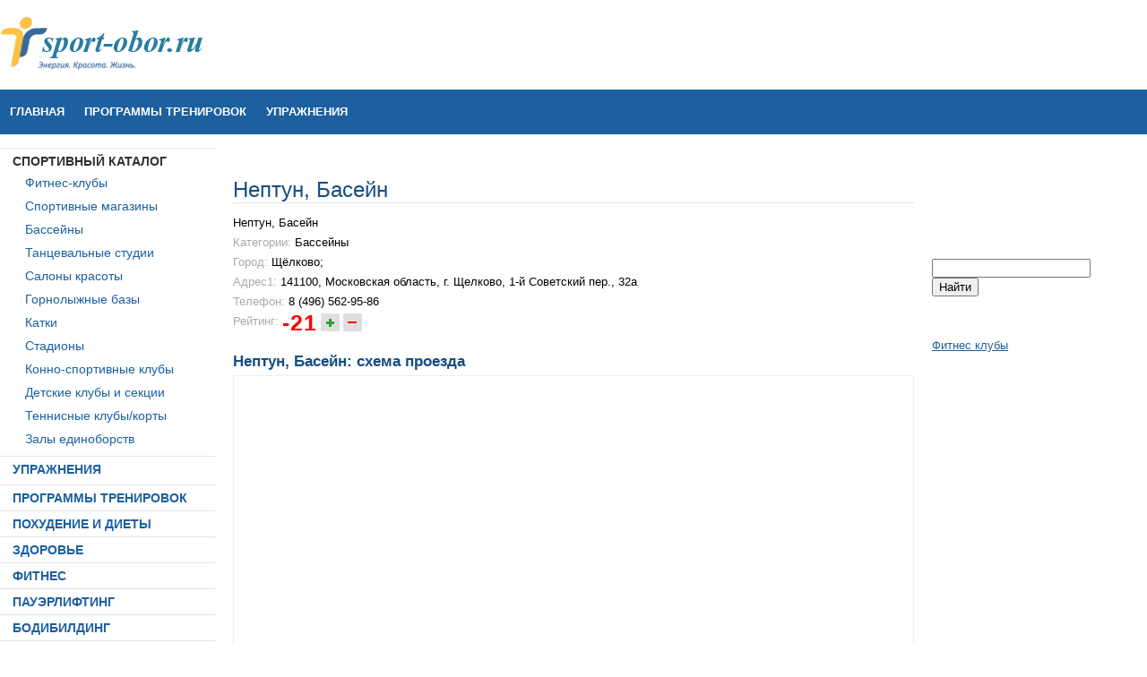

--- FILE ---
content_type: text/html; charset=utf-8
request_url: https://sport-obor.ru/catalog/company2417/
body_size: 4447
content:
<!DOCTYPE html PUBLIC "-//W3C//DTD XHTML 1.0 Transitional//EN" "http://w3.org/TR/xhtml1/DTD/xhtml1-transitional.dtd">
<html xmlns="http://w3.org/1999/xhtml" xml:lang="ru" lang="ru">
<head>
<title>Нептун, Басейн Щёлково - Бассейны | Спортивный обозреватель</title>
    <meta name="viewport" content="width=device-width, initial-scale=1">

<meta name="keywords" content="Нептун, Басейн Щёлково">
<meta name="description" content="Нептун, Басейн Щёлково">
<meta http-equiv="Language" content="ru">
<meta http-equiv="content-type" content="text/html; charset=utf-8">
<base href="/">
<link rel="icon" href="/favicon.ico" type="image/x-icon">
<link rel="shortcut icon" href="/favicon.ico" type="image/x-icon">
<link rel="stylesheet" type="text/css" href="/style.css" media="all">
<!--[if lte IE 6]><link rel="stylesheet" href="/ie.css" type="text/css" media="all"/><![endif]-->
<!--[if IE 7]><link rel="stylesheet" href="/ie7.css" type="text/css" media="all"/><![endif]-->
<!--[if IE 8]><link rel="stylesheet" href="/ie8.css" type="text/css" media="all"/><![endif]-->
<script type="text/javascript" src="/js/JsHttpRequest.js"></script>
<script type="text/javascript" src="/js/p_frontend.js"></script>
<script type="text/javascript" src="/js/swfobject.js"></script>
<!-- <script type="text/javascript" src="/js/jquery-1.6.2.min.js"></script> -->
    
        
<script src="/shutter.js" type="text/javascript"></script>
<script src="/ajax/JsHttpRequest.js" type="text/javascript"></script>
<script src="/ajax/getselect.js" type="text/javascript"></script>
<!-- <link rel="stylesheet" href="/shutter.css" type="text/css" media="screen" /> -->
<!-- jquery -->
<script language="javascript" type="text/javascript" src="/source/jquery-1.4.2.min.js"></script>
<script type="text/javascript" src="/source/fancybox/jquery.fancybox-1.3.1.pack.js"></script>
<script src="/mdss_modal_window.js" type="text/javascript"></script>    
<script type="text/javascript" src="/source/fancybox/jquery.easing-1.3.pack.js"></script>
<script type="text/javascript" src="/source/fancybox/jquery.mousewheel-3.0.2.pack.js"></script>
<link rel="stylesheet" type="text/css" href="/source/fancybox/jquery.fancybox-1.3.1.css" media="screen">
</head>
<body id="second">
    
           <div id="page">
<div class="Container2">
<div id="Header">
<div id="Logo">
<a href="/" title="Спортивный обозреватель"></a><br>
</div>
<div id="banner234"></div>
 <div id="banner_right"></div>
</div>
<div id="Navigation">
<ul>
<li class="first"><a href="/">Главная</a></li>
<li><a href="/program/">ПРОГРАММЫ ТРЕНИРОВОК</a></li>
<li><a href="/encyclopaedia/">УПРАЖНЕНИЯ</a></li>
</ul>
</div>
<div class="clear"></div>
</div>
<div id="Main">
<div class="Container">
<div id="Sidebar1">
<div class="sidebar1_in">
<ul class="main">
<noindex><li class="first">
                <div class="pad_left">
                </div>
                </li>
<li><ul class="left_menu headed first_li"><li>
<a href="/catalog/" class="active">СПОРТИВНЫЙ КАТАЛОГ</a><ul>
<li><a href="/catalog/fitness_clubs">
                 Фитнес-клубы</a></li>
<li><a href="/catalog/sport_shops">
                 Спортивные магазины</a></li>
<li><a href="/catalog/pools">
                 Бассейны</a></li>
<li><a href="/catalog/dance_studios">
                 Танцевальные студии</a></li>
<li><a href="/catalog/beauty">
                 Салоны красоты</a></li>
<li><a href="/catalog/skiing_bases">
                 Горнолыжные базы</a></li>
<li><a href="/catalog/skating_rinks">
                 Катки</a></li>
<li><a href="/catalog/stadiums">
                 Стадионы</a></li>
<li><a href="/catalog/horse_clubs">
                 Конно-спортивные клубы</a></li>
<li><a href="/catalog/childrens_clubs">
                 Детские клубы и секции</a></li>
<li><a href="/catalog/tennisnie_klubikorti">
                 Теннисные клубы/корты</a></li>
<li><a href="/catalog/martial-arts">
                 Залы единоборств</a></li>
</ul>
</li></ul></li>
<li>
<ul class="left_menu headed"><li class="enc ">
<a href="/encyclopaedia/" class="exe_menu ">УПРАЖНЕНИЯ</a><ul></ul>
</li></ul>
<ul class="left_menu headed"><li><a href="/program/">ПРОГРАММЫ ТРЕНИРОВОК</a></li></ul>
</li>
<li><ul class="left_menu headed">
<li><a href="/category/diets/">ПОХУДЕНИЕ И ДИЕТЫ</a></li>
<li><a href="/category/health/">ЗДОРОВЬЕ</a></li>
<li><a href="/category/fitness/">ФИТНЕС</a></li>
<li><a href="/category/powerlifting/">ПАУЭРЛИФТИНГ</a></li>
<li><a href="/category/bodybuilding/">БОДИБИЛДИНГ</a></li>
<li><a href="/category/people/">ЛИЧНОСТИ</a></li>
<li><a href="/category/forecast/">ТРЕНИРОВОЧНЫЕ ПРОГРАММЫ</a></li>
<li><a href="/category/video/">ВИДЕО</a></li>
<li><a href="/category/trainers/">ТРЕНЕРЫ</a></li>
</ul></li>
<li><ul class="left_menu headed"><li><a href="/category/contest/" class="bottom_li">КОНКУРСЫ</a></li></ul></li>
<li><ul class="left_menu headed"><li><a href="/category/news/" class="bottom_li">НОВОСТИ</a></li></ul></li>
<li><ul class="left_menu headed"><li><a href="/tests/" class="bottom_li">ТЕСТЫ</a></li></ul></li>
<div style="clear:left; padding-top:10px;"></div></noindex>
</ul>
</div>
</div>
<div id="Sidebar2"><br>
<script async="async" src="https://w.uptolike.com/widgets/v1/zp.js?pid=tld10f9bcb5f7714a16abc54b7a15cbe0ed0af2258" type="text/javascript"></script><br>
<script type="text/javascript">
<!--
var _acic={dataProvider:10};(function(){var e=document.createElement("script");e.type="text/javascript";e.async=true;e.src="https://www.acint.net/aci.js";var t=document.getElementsByTagName("script")[0];t.parentNode.insertBefore(e,t)})()
//-->
</script><br>
<p></p><br /><br /><br /><br>
<div id="SRTB_852258"></div><br>
<div id="SRTB_852259"></div>
<noindex><div class="sidebar2_in">
<ul class="main">
<li class="first"><div class="pad_left">
<form action="/" method="get">
<input type="search" name="text" value=""><input type="submit" value="Найти">
</form>
</div></li>
<li><div class="pad_left">
</div></li>
<li><div class="pad_left">
</div></li>
<li><div class="pad_left">
</div></li>
</ul>
</div>
</noindex> <a href="/">Фитнес клубы</a>
</div>
<div id="PostSet"><div align="center">
<div id="SRTB_852159"></div><br>
<div id="SRTB_852256"></div><br>
<div id="SRTB_852257"></div>
</div>  <h1 class="h1_bordered">Нептун, Басейн</h1>
 <p style="font-size:6px"></p>
 <table class="catalog_list">
 <tr>
  <td style="margin:0;padding:0;width:0;"></td>
<td style="padding-left:0;">  Нептун, Басейн<br>
  
  <span>Категории:</span> Бассейны<br><span>Город:</span> Щёлково; <br><span>Адрес1:</span> 141100, Московская область, г. Щелково, 1-й Советский пер., 32а<br><span>Телефон:</span> 8 (496) 562-95-86<br><span>Рейтинг:</span> <span class="rating" style="color:#ff0000;vertical-align:middle;">-21</span> <span class="rating" style="vertical-align:middle;"><a href="/catalog/company2417/"><img src="/images/vote_plus.gif"></a></span> <span class="rating" style="vertical-align:middle;"><a href="/catalog/company2417"><img src="/images/vote_minus.gif"></a></span> </td>
 </tr>
</table>
  <script src="/js/catalog/company.js" type="text/javascript"></script>
<hr>
<h2 class="catalog_list">Нептун, Басейн: схема проезда</h2>
<div id="map" style="border:1px solid #eee; height:400px;"></div>
<script type="text/javascript">
        window.onload = function () {                       
            var map = new YMaps.Map(document.getElementById("map"));
            var geocoder = new YMaps.Geocoder('Россия, Щёлково,141100, Московская область, г. Щелково, 1-й Советский пер., 32а');
   YMaps.Events.observe(geocoder, geocoder.Events.Load, function () {
       if (this.length()) {
        var zoom = new YMaps.Zoom();
        map.addControl(zoom);                          
           map.setCenter(this.get(0).getGeoPoint(),16)           
           map.openBalloon(map.getCenter(),'Нептун, Басейн<br />Щёлково, 141100, Московская область, г. Щелково, 1-й Советский пер., 32а');
       } else {           
       }
   })
   YMaps.Events.observe(geocoder, geocoder.Events.Fault, function (geocoder, errorMessage) {       
   });
        }        
        </script>
             <a name="comments_form"></a><div class="post_comments">
             
             <div class="content_text" style="padding-top:15px; float:none;">
                 <div class="b h2">Оставьте свой отзыв</div>                 
                 
                <form method="post" action="/catalog/company2417#comments" name="post_form">
<a name="add_comment"></a>
                
                <tr>
<td>
<span class="red2">Ваш e-mail:</span> </td>
<td style="padding-bottom:2px;"><input type="text" name="email" class="i_txt" onkeypress="comment_check_form();" onkeyup="comment_check_form();" value=""></td>
</tr>
                <tr>
<td></td>
<td style="padding-bottom:10px;">Ваш e-mail не будет нигде опубликован</td>
</tr>        
                
                <tr><td colspan="2" style="padding-top:12px;padding-bottom:5px;"><span class="red2">Комментарий</span></td></tr>
                <tr><td colspan="2">
<textarea rows="4" class="i_area" style="width:433px;" name="text" onkeypress="comment_check_form();" onkeyup="comment_check_form();"></textarea><br>
</td></tr>
                <tr><td colspan="2" style="padding-top:12px;"><div class="g-recaptcha" data-sitekey="6LfuVCYUAAAAALrbdzWDD3bhVAd6MMjBMW-ysCc1"></div></td></tr>                
                <tr><td colspan="2" style="padding-top:12px;">Заполните, пожалуйста, Ваши <span class="red2">имя</span> и <span class="red2">e-mail</span>. E-mail нигде не отображается.</td></tr>
                <tr><td colspan="2"><label class="but3"><input type="submit" class="style_but" value="Отправить комментарий" name="photo_comment" onsubmit="comment_check_form(1);" onclick="comment_check_form(1);" disabled></label></td></tr>
             
             </form>
             </div>
</div>
<script><!-- comment_check_form();--></script><hr>Также рекомендуем посетить фитнес-клуб Подмосковье-Фитнес в городе Щёлково.<hr>
<a href="/catalog/pools/shchyolkovo/">Другие Бассейны Щёлково</a>
</div>
  
</div>
</div>
<div class="clear"></div>
<div id="footer">
<div class="ContainerFooter">
<div id="NavigationFooter">
<ul>
<li class="first"><a href="/">Главная</a></li>
<li><a href="/program/">ПРОГРАММЫ ТРЕНИРОВОК</a></li>
<li><a href="/encyclopaedia/">УПРАЖНЕНИЯ</a></li>
</ul>
<div class="clear"></div>
</div>
</div>
<div id="footerBottom">
<div id="footerInfo">
<span style="float: left; padding-top: 10px; width: 226px;"> <a href="/" title="Спортивный обозреватель"><img id="logo-small" src="/images/space.gif" width="129" height="31" alt="Спортивный обозреватель"></a><br>
Copyright © 2008-<script type="text/javascript">
 document.write(new Date().getFullYear());
</script> Спортивный обозреватель </span>
<span class="counters"> <p>Портал «Спортивный обозреватель» — <a href="/">фитнес клубы, программы тренировок, энциклопедия упражнений.</a><br>По вопросам сотрудничества и другим вопросам по работе сайта пишите на cleogroup[собака]yandex.ru</p>
<br><p>О портале I <a href="/advertising/" rel="nofollow">Размещение рекламы</a> I <a href="/copyright/" rel="nofollow">Правовая информация</a>  I  <a href="/contacts/" rel="nofollow">Контакты</a> </p>
<br><p></p>
<div class="indicator">
</div>
 </span> 
<div class="clear"></div>
</div>
</div>
</div>
</div>
<!-- 0.51598 -->
<!-- Yandex.Metrika counter --> <script type="text/javascript" > (function(m,e,t,r,i,k,a){m[i]=m[i]||function(){(m[i].a=m[i].a||[]).push(arguments)}; m[i].l=1*new Date(); for (var j = 0; j < document.scripts.length; j++) {if (document.scripts[j].src === r) { return; }} k=e.createElement(t),a=e.getElementsByTagName(t)[0],k.async=1,k.src=r,a.parentNode.insertBefore(k,a)}) (window, document, "script", "https://cdn.jsdelivr.net/npm/yandex-metrica-watch/tag.js", "ym"); ym(93569899, "init", { clickmap:true, trackLinks:true, accurateTrackBounce:true }); </script> <noscript><div><img src="https://mc.yandex.ru/watch/93569899" style="position:absolute; left:-9999px;" alt="" /></div></noscript> <!-- /Yandex.Metrika counter -->

<script async src="https://ftuwhzasnw.com/1015278/d913f0003ebdb72e408b89058d1bebb17955fd6f.js"></script>

<script
    async="async"
    src="https://cdn-rtb.sape.ru/rtb-b/js/893/2/140893.js"
    type="text/javascript">
</script></body>
</html>


--- FILE ---
content_type: application/javascript;charset=utf-8
request_url: https://w.uptolike.com/widgets/v1/version.js?cb=cb__utl_cb_share_1769109760211627
body_size: 396
content:
cb__utl_cb_share_1769109760211627('1ea92d09c43527572b24fe052f11127b');